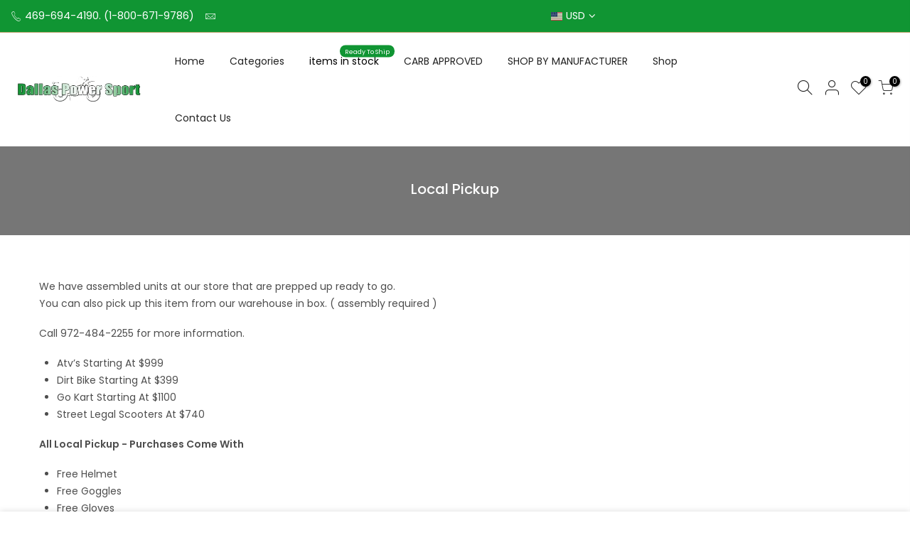

--- FILE ---
content_type: text/css
request_url: https://www.dallaspowersport.com/cdn/shop/t/2/assets/custom.css?enable_css_minification=1&v=14875169694156533451631569896
body_size: -623
content:
.newl_des_4 .signup-newsletter-form input.input-text{border:1px solid #ddd}.type_custom_section2 .pr_animated.done{padding:45px 15px;background:#ffffffd9}.quote_content p{font-size:18px;font-weight:200}.quote_content .quote_author{font-weight:400}
/*# sourceMappingURL=/cdn/shop/t/2/assets/custom.css.map?enable_css_minification=1&v=14875169694156533451631569896 */
